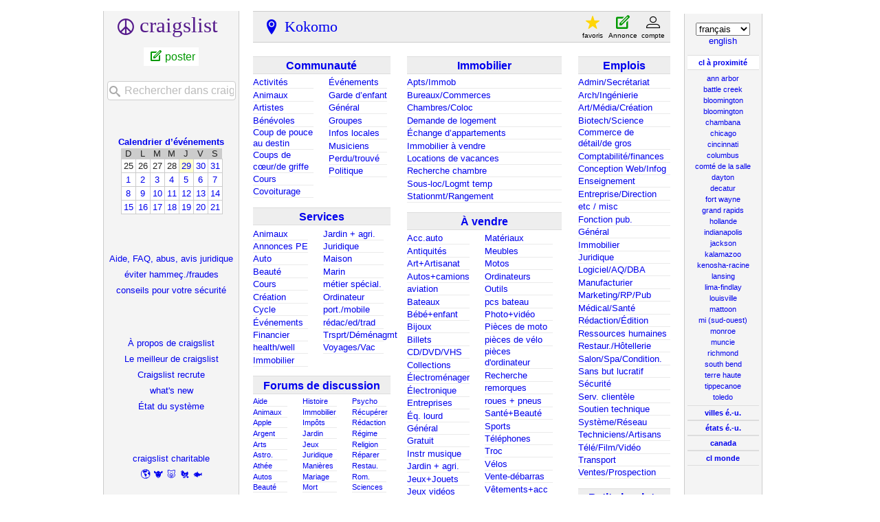

--- FILE ---
content_type: text/html; charset=UTF-8
request_url: https://kokomo.craigslist.org/?lang=fr&cc=ca
body_size: 11017
content:
<!DOCTYPE html>
<html>
<head>
    
	<meta charset="UTF-8">
	<meta http-equiv="X-UA-Compatible" content="IE=Edge">
	<meta name="viewport" content="width=device-width,initial-scale=1">
	<meta property="og:site_name" content="craigslist">
	<meta name="twitter:card" content="preview">
	<meta property="og:title" content="craigslist: Kokomo emplois, appartements, à vendre, services, communauté et événements">
	<meta name="description" content="craigslist fournit des petites annonces locales et des forums pour l&#39;emploi, le logement, la vente, les services, la communauté locale et les événements">
	<meta property="og:description" content="craigslist fournit des petites annonces locales et des forums pour l&#39;emploi, le logement, la vente, les services, la communauté locale et les événements">
	<meta property="og:url" content="https://kokomo.craigslist.org/">
	<meta name="geo.position" content="40.486401;-86.133598">
	<meta name="ICBM" content="40.486401, -86.133598">
	<title>craigslist: Kokomo emplois, appartements, à vendre, services, communauté et événements</title>
	<link rel="canonical" href="https://kokomo.craigslist.org/">
	<script type="application/ld+json" id="" >
    {"@type":"WebSite","url":"https://kokomo.craigslist.org/?lang=fr&cc=ca","potentialAction":{"target":"https://kokomo.craigslist.org/search/sss?query={search_term_string}","query-input":"required name=search_term_string","@type":"SearchAction"},"name":"kokomo, IN Craigslist","@context":"https://schema.org/"}
</script>



    <meta name="google-site-verification" content="Ie0Do80edB2EurJYj-bxqMdX7zkMjx_FnjtQp_XMFio">
    <meta name="msvalidate.01" content="3402AB8563AB1E080501C21306FE7811" />

    <link rel="icon" href="/favicon.ico" id="favicon" />




    <style>
        body {
            font-family: sans-serif;
        }

        #no-js {
            position: fixed;
            z-index: 100000;
            top: 0;
            bottom: 0;
            left: 0;
            right: 0;
            overflow:auto;
            margin: 0;
            background: transparent;
        }

        #no-js h1 {
            margin: 0;
            padding: .5em;
            color: #00E;
            background-color: #cccccc;
        }

        #no-js  p {
            margin: 1em;
        }

        .no-js header,
        .no-js form,
        .no-js .tsb,
        .unsupported-browser header,
        .unsupported-browser form,
        .unsupported-browser .tsb {
            display: none;
        }

        #curtain {
            display: none;
            position: fixed;
            z-index: 9000;
            top: 0;
            bottom: 0;
            left: 0;
            right: 0;
            margin: 0;
            padding: 0;
            border: 0;
            background: transparent;
        }

        .show-curtain #curtain {
            display: block;
        }

        #curtain .cover,
        #curtain .content {
            position: absolute;
            display: block;
            top: 0;
            bottom: 0;
            left: 0;
            right: 0;
            margin: 0;
            padding: 0;
            border: 0;
        }

        #curtain .cover {
            z-index: 1;
            background-color: white;
        }

        .show-curtain #curtain .cover {
            opacity: 0.7;
        }

        .show-curtain.clear #curtain .cover {
            opacity: 0;
        }

        .show-curtain.opaque #curtain .cover {
            opacity: 1;
        }

        #curtain .content {
            z-index: 2;
            background: transparent;
            color: #00E;

            display: flex;
            flex-direction: column;
            justify-content: center;
            align-items: center;
        }

        .unrecoverable #curtain .content,
        .unsupported-browser #curtain .content {
            display: block;
            align-items: start;
        }

        #curtain h1 {
            margin: 0;
            padding: .5em;
            background-color: #cccccc;
        }

        #curtain  p {
            margin: 1em;
            color: black;
        }

        .pacify #curtain .icom-:after {
            content: "\eb23";
        }

        #curtain .text {
            display: none;
        }

        .loading #curtain .text.loading,
        .reading #curtain .text.reading,
        .writing #curtain .text.writing,
        .saving #curtain .text.saving,
        .searching #curtain .text.searching,
        .unrecoverable #curtain .text.unrecoverable,
        .message #curtain .text.message {
            display: block;
        }

        .unrecoverable #curtain .text.unrecoverable {
        }

        @keyframes rotate {
            from {
                transform: rotate(0deg);
            }
            to {
                transform: rotate(359deg);
            }
        }

        .pacify #curtain .icom- {
            font-size: 3em;
            animation: rotate 2s infinite linear;
        }
    </style>


    
     
     <script src="https://www.craigslist.org/static/www/d58afecda5261cb9fcb91b2d144412254d004485.js" crossorigin="anonymous"></script>
     <script>
         window.cl.init(
             'https://www.craigslist.org/static/www/',
             '',
             'www',
             'homePage',
             {
'defaultLocale': "en_US",
'location': 0
},
             0
         );
     </script>
     

    <script>
        window.cl.specialCurtainMessages = {
            unsupportedBrowser: [
                "Nous avons détecté que vous utilisez un navigateur auquel il manque des fonctionnalités essentielles.",
                "Veuillez consulter le site craigslist à partir d'un navigateur récent."
            ],
            unrecoverableError: [
                "There was an error loading the page."
            ]
        };
    </script>
</head>

<body  class="no-js show-curtain opaque homepage fr"  >

    
    <iframe id="cl-local-storage" src="https://www.craigslist.org/static/www/localStorage-092e9f9e2f09450529e744902aa7cdb3a5cc868d.html" style="display:none;"></iframe>
    

      <div class="feedback" style="z-index: 6" id="feedback" data-rules="[{&quot;eq&quot;:{&quot;resourceSetName&quot;:&quot;account&quot;},&quot;bools&quot;:[&quot;loggedIn&quot;,&quot;bootCookies.cl_b&quot;,&quot;pageVars.paidType.B&quot;],&quot;feedbackType&quot;:&quot;bbb-account-feedback&quot;,&quot;r&quot;:1},{&quot;eq&quot;:{&quot;resourceSetName&quot;:&quot;account&quot;},&quot;bools&quot;:[&quot;loggedIn&quot;,&quot;bootCookies.cl_b&quot;,&quot;pageVars.paidType.G&quot;],&quot;r&quot;:1,&quot;feedbackType&quot;:&quot;ggg-account-feedback&quot;},{&quot;eq&quot;:{&quot;resourceSetName&quot;:&quot;account&quot;},&quot;bools&quot;:[&quot;loggedIn&quot;,&quot;bootCookies.cl_b&quot;,&quot;pageVars.paidType.H&quot;],&quot;feedbackType&quot;:&quot;hhh-account-feedback&quot;,&quot;r&quot;:1},{&quot;eq&quot;:{&quot;resourceSetName&quot;:&quot;account&quot;},&quot;bools&quot;:[&quot;loggedIn&quot;,&quot;bootCookies.cl_b&quot;,&quot;pageVars.paidType.J&quot;],&quot;r&quot;:1,&quot;feedbackType&quot;:&quot;jjj-account-feedback&quot;},{&quot;bools&quot;:[&quot;loggedIn&quot;,&quot;bootCookies.cl_b&quot;,&quot;pageVars.paidType.S&quot;],&quot;feedbackType&quot;:&quot;sss-account-feedback&quot;,&quot;r&quot;:1,&quot;eq&quot;:{&quot;resourceSetName&quot;:&quot;account&quot;}},{&quot;eq&quot;:{&quot;resourceSetName&quot;:&quot;account&quot;},&quot;bools&quot;:[&quot;loggedIn&quot;,&quot;bootCookies.cl_b&quot;,&quot;pageVars.freeOnly&quot;],&quot;r&quot;:1,&quot;feedbackType&quot;:&quot;free-account-feedback&quot;},{&quot;bools&quot;:[&quot;loggedIn&quot;,&quot;bootCookies.cl_b&quot;],&quot;r&quot;:1,&quot;feedbackType&quot;:&quot;posting-stage-copyfromanother-feedback&quot;,&quot;eq&quot;:{&quot;pageVars.stage&quot;:&quot;copyfromanother&quot;,&quot;resourceSetName&quot;:&quot;postingProcess&quot;}},{&quot;bools&quot;:[&quot;loggedIn&quot;,&quot;bootCookies.cl_b&quot;],&quot;r&quot;:1,&quot;feedbackType&quot;:&quot;posting-stage-subarea-feedback&quot;,&quot;eq&quot;:{&quot;pageVars.stage&quot;:&quot;subarea&quot;,&quot;resourceSetName&quot;:&quot;postingProcess&quot;}},{&quot;eq&quot;:{&quot;pageVars.stage&quot;:&quot;hood&quot;,&quot;resourceSetName&quot;:&quot;postingProcess&quot;},&quot;r&quot;:1,&quot;feedbackType&quot;:&quot;posting-stage-hood-feedback&quot;,&quot;bools&quot;:[&quot;loggedIn&quot;,&quot;bootCookies.cl_b&quot;]},{&quot;r&quot;:1,&quot;feedbackType&quot;:&quot;posting-stage-type-feedback&quot;,&quot;bools&quot;:[&quot;loggedIn&quot;,&quot;bootCookies.cl_b&quot;],&quot;eq&quot;:{&quot;pageVars.stage&quot;:&quot;type&quot;,&quot;resourceSetName&quot;:&quot;postingProcess&quot;}},{&quot;feedbackType&quot;:&quot;posting-stage-cat-feedback&quot;,&quot;r&quot;:1,&quot;bools&quot;:[&quot;loggedIn&quot;,&quot;bootCookies.cl_b&quot;],&quot;eq&quot;:{&quot;resourceSetName&quot;:&quot;postingProcess&quot;,&quot;pageVars.stage&quot;:&quot;cat&quot;}},{&quot;bools&quot;:[&quot;loggedIn&quot;,&quot;bootCookies.cl_b&quot;],&quot;r&quot;:1,&quot;feedbackType&quot;:&quot;posting-stage-edit-feedback&quot;,&quot;eq&quot;:{&quot;resourceSetName&quot;:&quot;postingProcess&quot;,&quot;pageVars.stage&quot;:&quot;edit&quot;}},{&quot;eq&quot;:{&quot;pageVars.stage&quot;:&quot;geoverify&quot;,&quot;resourceSetName&quot;:&quot;postingProcess&quot;},&quot;feedbackType&quot;:&quot;posting-stage-geoverify-feedback&quot;,&quot;r&quot;:1,&quot;bools&quot;:[&quot;loggedIn&quot;,&quot;bootCookies.cl_b&quot;]},{&quot;eq&quot;:{&quot;pageVars.stage&quot;:&quot;editimage&quot;,&quot;resourceSetName&quot;:&quot;postingProcess&quot;},&quot;bools&quot;:[&quot;loggedIn&quot;,&quot;bootCookies.cl_b&quot;],&quot;feedbackType&quot;:&quot;posting-stage-editimage-feedback&quot;,&quot;r&quot;:1},{&quot;feedbackType&quot;:&quot;posting-stage-preview-feedback&quot;,&quot;r&quot;:1,&quot;bools&quot;:[&quot;loggedIn&quot;,&quot;bootCookies.cl_b&quot;],&quot;eq&quot;:{&quot;resourceSetName&quot;:&quot;postingProcess&quot;,&quot;pageVars.stage&quot;:&quot;preview&quot;}},{&quot;bools&quot;:[&quot;loggedIn&quot;,&quot;bootCookies.cl_b&quot;],&quot;r&quot;:1,&quot;feedbackType&quot;:&quot;posting-stage-finalize-feedback&quot;,&quot;eq&quot;:{&quot;resourceSetName&quot;:&quot;postingProcess&quot;,&quot;pageVars.stage&quot;:&quot;finalize&quot;}},{&quot;feedbackType&quot;:&quot;search-feedback-hi&quot;,&quot;r&quot;:1,&quot;bools&quot;:[&quot;bootCookies.cl_b&quot;],&quot;eq&quot;:{&quot;resourceSetName&quot;:&quot;search&quot;,&quot;pageVars.areaName&quot;:&quot;hawaii&quot;}},{&quot;eq&quot;:{&quot;resourceSetName&quot;:&quot;search&quot;},&quot;bools&quot;:[&quot;loggedIn&quot;,&quot;bootCookies.cl_b&quot;],&quot;r&quot;:0.1,&quot;feedbackType&quot;:&quot;search-feedback&quot;}]"></div>


<section class="page-container flexed-footer">
    <div class="homepage-content">
        <div class="bglogo"></div>
        <header class="global-header wide">
   <a class="header-logo" name="logoLink" href="https://www.craigslist.org/about/sites?lang=fr&amp;cc=ca">CL</a>

    <nav class="breadcrumbs-container">
<ul class="breadcrumbs">
        <li class="crumb area">
            <p>
                    <a href="/">Kokomo</a>

            </p>
        </li>




</ul>
    </nav>

<div class="userlinks">
    <ul class="user-actions">
        <li class="user post">
            <a href="https://post.craigslist.org/c/okk?lang=fr&amp;cc=ca">Annonce</a>
        </li>
        <li class="user account">
            <a href="https://accounts.craigslist.org/login/home?lang=fr&amp;cc=ca">Compte</a>
        </li>
    </ul>
    <ul class="user-favs-discards">
        <li class="user">
            <div class="favorites">
                <a href="#" class="favlink"><span class="icon icon-star fav" aria-hidden="true"></span><span class="fav-number"></span><span class="fav-label"> Favoris </span></a>
            </div>
        </li>
        <li class="user discards">
            <div class="to-banish-page">
                <a href="#" class="to-banish-page-link">
                    <span class="icon icon-trash red" aria-hidden="true"></span>
                    <span class="banished_count"></span>
                    <span class="discards-label"> Masqué</span>
                </a>
            </div>
        </li>
    </ul>
</div>

</header>
<header class="global-header narrow">
   <a class="header-logo" href="https://www.craigslist.org/about/sites?lang=fr&amp;cc=ca">CL</a>
    <nav class="breadcrumbs-container">

    <div class="breadcrumbs">

Kokomo
    </div>


    </nav>
    <span class="linklike show-wide-header">...</span>
</header>

        <nav id="topban" class="regular">
            <div class="action-icons" id="actionIconsGoHere" >
                
                <div class="action-links-static" >
                    <a id="post" href="https://post.craigslist.org/c/okk?lang=fr&amp;cc=ca">
                        nouvelle annonce
                    </a>
                    <a href="https://accounts.craigslist.org/login/home?lang=fr&amp;cc=ca">
                        Mon compte
                    </a>
                </div>
            </div>
            <div class="regular-area no-subareas">
                <h2 class="area">kokomo, IN</h2>
                
            </div>
        </nav>
       <div id="leftbar" class="leftbar">
            <h1 id="logo">
    <span>craigslist</span>
</h1>

<ul id="postlks">
    <li><a id="post" href="https://post.craigslist.org/c/okk?lang=fr&amp;cc=ca">poster</a></li>
</ul>

<div id="searchDropdownGoesHere"></div>

<div>
    <h4 id="calban"><a href="/search/eee?lang=fr&amp;cc=ca">Calendrier d’événements</a></h4>
    <table class="cal">
    <tr class="days">
            <th>D</th>
            <th>L</th>
            <th>M</th>
            <th>M</th>
            <th>J</th>
            <th>V</th>
            <th>S</th>
    </tr>
        <tr>
                <td class="">25</td>
                <td class="">26</td>
                <td class="">27</td>
                <td class="">28</td>
                <td class="today "><a href="https://kokomo.craigslist.org/search/eee?lang=fr&amp;cc=ca&amp;sale_date=2026-01-29">29</a></td>
                <td class=""><a href="https://kokomo.craigslist.org/search/eee?lang=fr&amp;cc=ca&amp;sale_date=2026-01-30">30</a></td>
                <td class=""><a href="https://kokomo.craigslist.org/search/eee?lang=fr&amp;cc=ca&amp;sale_date=2026-01-31">31</a></td>
        </tr>
        <tr>
                <td class=""><a href="https://kokomo.craigslist.org/search/eee?lang=fr&amp;cc=ca&amp;sale_date=2026-02-01">1</a></td>
                <td class=""><a href="https://kokomo.craigslist.org/search/eee?lang=fr&amp;cc=ca&amp;sale_date=2026-02-02">2</a></td>
                <td class=""><a href="https://kokomo.craigslist.org/search/eee?lang=fr&amp;cc=ca&amp;sale_date=2026-02-03">3</a></td>
                <td class=""><a href="https://kokomo.craigslist.org/search/eee?lang=fr&amp;cc=ca&amp;sale_date=2026-02-04">4</a></td>
                <td class=""><a href="https://kokomo.craigslist.org/search/eee?lang=fr&amp;cc=ca&amp;sale_date=2026-02-05">5</a></td>
                <td class=""><a href="https://kokomo.craigslist.org/search/eee?lang=fr&amp;cc=ca&amp;sale_date=2026-02-06">6</a></td>
                <td class=""><a href="https://kokomo.craigslist.org/search/eee?lang=fr&amp;cc=ca&amp;sale_date=2026-02-07">7</a></td>
        </tr>
        <tr>
                <td class=""><a href="https://kokomo.craigslist.org/search/eee?lang=fr&amp;cc=ca&amp;sale_date=2026-02-08">8</a></td>
                <td class=""><a href="https://kokomo.craigslist.org/search/eee?lang=fr&amp;cc=ca&amp;sale_date=2026-02-09">9</a></td>
                <td class=""><a href="https://kokomo.craigslist.org/search/eee?lang=fr&amp;cc=ca&amp;sale_date=2026-02-10">10</a></td>
                <td class=""><a href="https://kokomo.craigslist.org/search/eee?lang=fr&amp;cc=ca&amp;sale_date=2026-02-11">11</a></td>
                <td class=""><a href="https://kokomo.craigslist.org/search/eee?lang=fr&amp;cc=ca&amp;sale_date=2026-02-12">12</a></td>
                <td class=""><a href="https://kokomo.craigslist.org/search/eee?lang=fr&amp;cc=ca&amp;sale_date=2026-02-13">13</a></td>
                <td class=""><a href="https://kokomo.craigslist.org/search/eee?lang=fr&amp;cc=ca&amp;sale_date=2026-02-14">14</a></td>
        </tr>
        <tr>
                <td class=""><a href="https://kokomo.craigslist.org/search/eee?lang=fr&amp;cc=ca&amp;sale_date=2026-02-15">15</a></td>
                <td class=""><a href="https://kokomo.craigslist.org/search/eee?lang=fr&amp;cc=ca&amp;sale_date=2026-02-16">16</a></td>
                <td class=""><a href="https://kokomo.craigslist.org/search/eee?lang=fr&amp;cc=ca&amp;sale_date=2026-02-17">17</a></td>
                <td class=""><a href="https://kokomo.craigslist.org/search/eee?lang=fr&amp;cc=ca&amp;sale_date=2026-02-18">18</a></td>
                <td class=""><a href="https://kokomo.craigslist.org/search/eee?lang=fr&amp;cc=ca&amp;sale_date=2026-02-19">19</a></td>
                <td class=""><a href="https://kokomo.craigslist.org/search/eee?lang=fr&amp;cc=ca&amp;sale_date=2026-02-20">20</a></td>
                <td class=""><a href="https://kokomo.craigslist.org/search/eee?lang=fr&amp;cc=ca&amp;sale_date=2026-02-21">21</a></td>
        </tr>
</table>

</div>

<ul class="leftlinks" id="user_resources">
    
    
    <li><a href="https://www.craigslist.org/about/help/?lang=fr&amp;cc=ca">Aide, FAQ, abus, avis juridique</a></li>
    <li><a href="https://www.craigslist.org/about/help/safety/scams?lang=fr&amp;cc=ca">éviter hammeç./fraudes</a></li>
    <li><a href="https://www.craigslist.org/about/help/safety?lang=fr&amp;cc=ca">conseils pour votre sécurité</a></li>
</ul>

<ul class="leftlinks" id="about_craigslist">
    <li><a href="https://www.craigslist.org/about/?lang=fr&amp;cc=ca">À propos de craigslist</a></li>
    <li><a href="https://www.craigslist.org/about/best/all/?lang=fr&amp;cc=ca">Le meilleur de craigslist</a></li>
        <li><a href="https://www.craigslist.org/about/craigslist_is_hiring?lang=fr&amp;cc=ca">Craigslist recrute</a></li>
    <li><a href="https://www.craigslist.org/about/whats-new?lang=fr&amp;cc=ca">what's new</a></li>
    <li><a href="https://www.craigslist.org/about/help/system-status?lang=fr&amp;cc=ca">État du système</a></li>
</ul>


<ul class="leftlinks" id="about_craigslist">
    <li><a href="https://www.craigslistfund.org/">craigslist charitable</a></li>
     <li class="emoji"><a href="https://www.craigslistfund.org/"><span>🌎</span><span>🐮</span><span>🐷</span><span>🐔</span><span>🐟</span></a></li>
    <li><a href="https://craignewmarkphilanthropies.org/">craig newmark<br>philanthropies</a></li>
</ul>


        </div>
        <div id="center">
            <div id="searchDropdownGoesHereMobile"></div>
            <div class="community">
                
        <div id="ccc" class="col">
        <h3 class="ban"><a href="/search/ccc?lang=fr&amp;cc=ca" class="ccc" data-alltitle="Toute la communauté" data-cat="ccc"><span class="txt">Communauté<sup class="c"></sup></span></a></h3>
        <div class="cats">
        <ul id="ccc0" class="left">
<li><a href="/search/act?lang=fr&amp;cc=ca" class="act" data-cat="act"><span class="txt">Activités<sup class="c"></sup></span></a></li>
<li><a href="/search/pet?lang=fr&amp;cc=ca" class="pet" data-cat="pet"><span class="txt">Animaux<sup class="c"></sup></span></a></li>
<li><a href="/search/ats?lang=fr&amp;cc=ca" class="ats" data-cat="ats"><span class="txt">Artistes<sup class="c"></sup></span></a></li>
<li><a href="/search/vol?lang=fr&amp;cc=ca" class="vol" data-cat="vol"><span class="txt">Bénévoles<sup class="c"></sup></span></a></li>
<li><a href="/search/mis?lang=fr&amp;cc=ca" class="mis" data-cat="mis"><span class="txt">Coup de pouce au destin<sup class="c"></sup></span></a></li>
<li><a href="/search/rnr?lang=fr&amp;cc=ca" class="rnr" data-cat="rnr"><span class="txt">Coups de cœur/de griffe<sup class="c"></sup></span></a></li>
<li><a href="/search/cls?lang=fr&amp;cc=ca" class="cls" data-cat="cls"><span class="txt">Cours<sup class="c"></sup></span></a></li>
<li><a href="/search/rid?lang=fr&amp;cc=ca" class="rid" data-cat="rid"><span class="txt">Covoiturage<sup class="c"></sup></span></a></li>
</ul>
<ul id="ccc1" class="mc">
<li><a href="/search/eve?lang=fr&amp;cc=ca" class="eve" data-cat="eve"><span class="txt">Événements<sup class="c"></sup></span></a></li>
<li><a href="/search/kid?lang=fr&amp;cc=ca" class="kid" data-cat="kid"><span class="txt">Garde d’enfant<sup class="c"></sup></span></a></li>
<li><a href="/search/com?lang=fr&amp;cc=ca" class="com" data-cat="com"><span class="txt">Général<sup class="c"></sup></span></a></li>
<li><a href="/search/grp?lang=fr&amp;cc=ca" class="grp" data-cat="grp"><span class="txt">Groupes<sup class="c"></sup></span></a></li>
<li><a href="/search/vnn?lang=fr&amp;cc=ca" class="vnn" data-cat="vnn"><span class="txt">Infos locales<sup class="c"></sup></span></a></li>
<li><a href="/search/muc?lang=fr&amp;cc=ca" class="muc" data-cat="muc"><span class="txt">Musiciens<sup class="c"></sup></span></a></li>
<li><a href="/search/laf?lang=fr&amp;cc=ca" class="laf" data-cat="laf"><span class="txt">Perdu/trouvé<sup class="c"></sup></span></a></li>
<li><a href="/search/pol?lang=fr&amp;cc=ca" class="pol" data-cat="pol"><span class="txt">Politique<sup class="c"></sup></span></a></li>
</ul>
</div>
</div>

                
        <div id="bbb" class="col">
        <h3 class="ban"><a href="/search/bbb?lang=fr&amp;cc=ca" class="bbb" data-alltitle="Tous les services" data-cat="bbb"><span class="txt">Services<sup class="c"></sup></span></a></h3>
        <div class="cats">
        <ul id="bbb0" class="left">
<li><a href="/search/pas?lang=fr&amp;cc=ca" class="pas" data-cat="pas"><span class="txt">Animaux<sup class="c"></sup></span></a></li>
<li><a href="/search/biz?lang=fr&amp;cc=ca" class="biz" data-cat="biz"><span class="txt">Annonces PE<sup class="c"></sup></span></a></li>
<li><a href="/search/aos?lang=fr&amp;cc=ca" class="aos" data-cat="aos"><span class="txt">Auto<sup class="c"></sup></span></a></li>
<li><a href="/search/bts?lang=fr&amp;cc=ca" class="bts" data-cat="bts"><span class="txt">Beauté<sup class="c"></sup></span></a></li>
<li><a href="/search/lss?lang=fr&amp;cc=ca" class="lss" data-cat="lss"><span class="txt">Cours<sup class="c"></sup></span></a></li>
<li><a href="/search/crs?lang=fr&amp;cc=ca" class="crs" data-cat="crs"><span class="txt">Création<sup class="c"></sup></span></a></li>
<li><a href="/search/cys?lang=fr&amp;cc=ca" class="cys" data-cat="cys"><span class="txt">Cycle<sup class="c"></sup></span></a></li>
<li><a href="/search/evs?lang=fr&amp;cc=ca" class="evs" data-cat="evs"><span class="txt">Événements<sup class="c"></sup></span></a></li>
<li><a href="/search/fns?lang=fr&amp;cc=ca" class="fns" data-cat="fns"><span class="txt">Financier<sup class="c"></sup></span></a></li>
<li><a href="/search/hws?lang=fr&amp;cc=ca" class="hws" data-cat="hws"><span class="txt">health/well<sup class="c"></sup></span></a></li>
<li><a href="/search/rts?lang=fr&amp;cc=ca" class="rts" data-cat="rts"><span class="txt">Immobilier<sup class="c"></sup></span></a></li>
</ul>
<ul id="bbb1" class="mc">
<li><a href="/search/fgs?lang=fr&amp;cc=ca" class="fgs" data-cat="fgs"><span class="txt">Jardin + agri.<sup class="c"></sup></span></a></li>
<li><a href="/search/lgs?lang=fr&amp;cc=ca" class="lgs" data-cat="lgs"><span class="txt">Juridique<sup class="c"></sup></span></a></li>
<li><a href="/search/hss?lang=fr&amp;cc=ca" class="hss" data-cat="hss"><span class="txt">Maison<sup class="c"></sup></span></a></li>
<li><a href="/search/mas?lang=fr&amp;cc=ca" class="mas" data-cat="mas"><span class="txt">Marin<sup class="c"></sup></span></a></li>
<li><a href="/search/sks?lang=fr&amp;cc=ca" class="sks" data-cat="sks"><span class="txt">métier spécial.<sup class="c"></sup></span></a></li>
<li><a href="/search/cps?lang=fr&amp;cc=ca" class="cps" data-cat="cps"><span class="txt">Ordinateur<sup class="c"></sup></span></a></li>
<li><a href="/search/cms?lang=fr&amp;cc=ca" class="cms" data-cat="cms"><span class="txt">port./mobile<sup class="c"></sup></span></a></li>
<li><a href="/search/wet?lang=fr&amp;cc=ca" class="wet" data-cat="wet"><span class="txt">rédac/ed/trad<sup class="c"></sup></span></a></li>
<li><a href="/search/lbs?lang=fr&amp;cc=ca" class="lbs" data-cat="lbs"><span class="txt">Trsprt/Déménagmt<sup class="c"></sup></span></a></li>
<li><a href="/search/trv?lang=fr&amp;cc=ca" class="trv" data-cat="trv"><span class="txt">Voyages/Vac<sup class="c"></sup></span></a></li>
</ul>
</div>
</div>

                
        <div id="forums" class="col">
        <h3 class="ban"><a href="https://forums.craigslist.org/?areaID=672&amp;lang=fr&amp;cc=ca" class="forums" data-cat="forums"><span class="txt">Forums de discussion<sup class="c"></sup></span></a></h3>
        <div class="cats">
        <ul id="forums0" class="left">
<li><a href="https://forums.craigslist.org/?areaID=672&amp;forumID=9&amp;lang=fr&amp;cc=ca"><span class="txt">Aide<sup class="c"></sup></span></a></li>
<li><a href="https://forums.craigslist.org/?areaID=672&amp;forumID=26&amp;lang=fr&amp;cc=ca"><span class="txt">Animaux<sup class="c"></sup></span></a></li>
<li><a href="https://forums.craigslist.org/?areaID=672&amp;forumID=3232&amp;lang=fr&amp;cc=ca"><span class="txt">Apple<sup class="c"></sup></span></a></li>
<li><a href="https://forums.craigslist.org/?areaID=672&amp;forumID=53&amp;lang=fr&amp;cc=ca"><span class="txt">Argent<sup class="c"></sup></span></a></li>
<li><a href="https://forums.craigslist.org/?areaID=672&amp;forumID=49&amp;lang=fr&amp;cc=ca"><span class="txt">Arts<sup class="c"></sup></span></a></li>
<li><a href="https://forums.craigslist.org/?areaID=672&amp;forumID=1564&amp;lang=fr&amp;cc=ca"><span class="txt">Astro.<sup class="c"></sup></span></a></li>
<li><a href="https://forums.craigslist.org/?areaID=672&amp;forumID=78&amp;lang=fr&amp;cc=ca"><span class="txt">Athée<sup class="c"></sup></span></a></li>
<li><a href="https://forums.craigslist.org/?areaID=672&amp;forumID=5&amp;lang=fr&amp;cc=ca"><span class="txt">Autos<sup class="c"></sup></span></a></li>
<li><a href="https://forums.craigslist.org/?areaID=672&amp;forumID=88&amp;lang=fr&amp;cc=ca"><span class="txt">Beauté<sup class="c"></sup></span></a></li>
<li><a href="https://forums.craigslist.org/?areaID=672&amp;forumID=1257&amp;lang=fr&amp;cc=ca"><span class="txt">Blagues<sup class="c"></sup></span></a></li>
<li><a href="https://forums.craigslist.org/?areaID=672&amp;forumID=47&amp;lang=fr&amp;cc=ca"><span class="txt">Céleb.<sup class="c"></sup></span></a></li>
<li><a href="https://forums.craigslist.org/?areaID=672&amp;forumID=8&amp;lang=fr&amp;cc=ca"><span class="txt">Comment.<sup class="c"></sup></span></a></li>
<li><a href="https://forums.craigslist.org/?areaID=672&amp;forumID=76&amp;lang=fr&amp;cc=ca"><span class="txt">Divorce<sup class="c"></sup></span></a></li>
<li><a href="https://forums.craigslist.org/?areaID=672&amp;forumID=99&amp;lang=fr&amp;cc=ca"><span class="txt">Éco<sup class="c"></sup></span></a></li>
<li><a href="https://forums.craigslist.org/?areaID=672&amp;forumID=7&amp;lang=fr&amp;cc=ca"><span class="txt">Emplois<sup class="c"></sup></span></a></li>
<li><a href="https://forums.craigslist.org/?areaID=672&amp;forumID=41&amp;lang=fr&amp;cc=ca"><span class="txt">Film<sup class="c"></sup></span></a></li>
<li><a href="https://forums.craigslist.org/?areaID=672&amp;forumID=575&amp;lang=fr&amp;cc=ca"><span class="txt">Haïku<sup class="c"></sup></span></a></li>
</ul>
<ul id="forums1" class="mc">
<li><a href="https://forums.craigslist.org/?areaID=672&amp;forumID=81&amp;lang=fr&amp;cc=ca"><span class="txt">Histoire<sup class="c"></sup></span></a></li>
<li><a href="https://forums.craigslist.org/?areaID=672&amp;forumID=6&amp;lang=fr&amp;cc=ca"><span class="txt">Immobilier<sup class="c"></sup></span></a></li>
<li><a href="https://forums.craigslist.org/?areaID=672&amp;forumID=1040&amp;lang=fr&amp;cc=ca"><span class="txt">Impôts<sup class="c"></sup></span></a></li>
<li><a href="https://forums.craigslist.org/?areaID=672&amp;forumID=54&amp;lang=fr&amp;cc=ca"><span class="txt">Jardin<sup class="c"></sup></span></a></li>
<li><a href="https://forums.craigslist.org/?areaID=672&amp;forumID=85&amp;lang=fr&amp;cc=ca"><span class="txt">Jeux<sup class="c"></sup></span></a></li>
<li><a href="https://forums.craigslist.org/?areaID=672&amp;forumID=73&amp;lang=fr&amp;cc=ca"><span class="txt">Juridique<sup class="c"></sup></span></a></li>
<li><a href="https://forums.craigslist.org/?areaID=672&amp;forumID=79&amp;lang=fr&amp;cc=ca"><span class="txt">Manières<sup class="c"></sup></span></a></li>
<li><a href="https://forums.craigslist.org/?areaID=672&amp;forumID=1926&amp;lang=fr&amp;cc=ca"><span class="txt">Mariage<sup class="c"></sup></span></a></li>
<li><a href="https://forums.craigslist.org/?areaID=672&amp;forumID=130&amp;lang=fr&amp;cc=ca"><span class="txt">Mort<sup class="c"></sup></span></a></li>
<li><a href="https://forums.craigslist.org/?areaID=672&amp;forumID=7000&amp;lang=fr&amp;cc=ca"><span class="txt">Mots<sup class="c"></sup></span></a></li>
<li><a href="https://forums.craigslist.org/?areaID=672&amp;forumID=24&amp;lang=fr&amp;cc=ca"><span class="txt">Musique<sup class="c"></sup></span></a></li>
<li><a href="https://forums.craigslist.org/?areaID=672&amp;forumID=34&amp;lang=fr&amp;cc=ca"><span class="txt">Ordi<sup class="c"></sup></span></a></li>
<li><a href="https://forums.craigslist.org/?areaID=672&amp;forumID=4&amp;lang=fr&amp;cc=ca"><span class="txt">Ouvert<sup class="c"></sup></span></a></li>
<li><a href="https://forums.craigslist.org/?areaID=672&amp;forumID=39&amp;lang=fr&amp;cc=ca"><span class="txt">Parents<sup class="c"></sup></span></a></li>
<li><a href="https://forums.craigslist.org/?areaID=672&amp;forumID=71&amp;lang=fr&amp;cc=ca"><span class="txt">Philo<sup class="c"></sup></span></a></li>
<li><a href="https://forums.craigslist.org/?areaID=672&amp;forumID=5500&amp;lang=fr&amp;cc=ca"><span class="txt">Photos<sup class="c"></sup></span></a></li>
<li><a href="https://forums.craigslist.org/?areaID=672&amp;forumID=20&amp;lang=fr&amp;cc=ca"><span class="txt">Politique<sup class="c"></sup></span></a></li>
</ul>
<ul id="forums2" class="mc">
<li><a href="https://forums.craigslist.org/?areaID=672&amp;forumID=29&amp;lang=fr&amp;cc=ca"><span class="txt">Psycho<sup class="c"></sup></span></a></li>
<li><a href="https://forums.craigslist.org/?areaID=672&amp;forumID=12&amp;lang=fr&amp;cc=ca"><span class="txt">Récupérer<sup class="c"></sup></span></a></li>
<li><a href="https://forums.craigslist.org/?areaID=672&amp;forumID=27&amp;lang=fr&amp;cc=ca"><span class="txt">Rédaction<sup class="c"></sup></span></a></li>
<li><a href="https://forums.craigslist.org/?areaID=672&amp;forumID=122&amp;lang=fr&amp;cc=ca"><span class="txt">Régime<sup class="c"></sup></span></a></li>
<li><a href="https://forums.craigslist.org/?areaID=672&amp;forumID=59&amp;lang=fr&amp;cc=ca"><span class="txt">Religion<sup class="c"></sup></span></a></li>
<li><a href="https://forums.craigslist.org/?areaID=672&amp;forumID=64&amp;lang=fr&amp;cc=ca"><span class="txt">Réparer<sup class="c"></sup></span></a></li>
<li><a href="https://forums.craigslist.org/?areaID=672&amp;forumID=22&amp;lang=fr&amp;cc=ca"><span class="txt">Restau.<sup class="c"></sup></span></a></li>
<li><a href="https://forums.craigslist.org/?areaID=672&amp;forumID=28&amp;lang=fr&amp;cc=ca"><span class="txt">Rom.<sup class="c"></sup></span></a></li>
<li><a href="https://forums.craigslist.org/?areaID=672&amp;forumID=96&amp;lang=fr&amp;cc=ca"><span class="txt">Sciences<sup class="c"></sup></span></a></li>
<li><a href="https://forums.craigslist.org/?areaID=672&amp;forumID=2007&amp;lang=fr&amp;cc=ca"><span class="txt">Simp.vol.<sup class="c"></sup></span></a></li>
<li><a href="https://forums.craigslist.org/?areaID=672&amp;forumID=93&amp;lang=fr&amp;cc=ca"><span class="txt">Spirit.<sup class="c"></sup></span></a></li>
<li><a href="https://forums.craigslist.org/?areaID=672&amp;forumID=32&amp;lang=fr&amp;cc=ca"><span class="txt">Sports<sup class="c"></sup></span></a></li>
<li><a href="https://forums.craigslist.org/?areaID=672&amp;forumID=2012&amp;lang=fr&amp;cc=ca"><span class="txt">Surnat.<sup class="c"></sup></span></a></li>
<li><a href="https://forums.craigslist.org/?areaID=672&amp;forumID=98&amp;lang=fr&amp;cc=ca"><span class="txt">Télé<sup class="c"></sup></span></a></li>
<li><a href="https://forums.craigslist.org/?areaID=672&amp;forumID=2400&amp;lang=fr&amp;cc=ca"><span class="txt">Végétal<sup class="c"></sup></span></a></li>
<li><a href="https://forums.craigslist.org/?areaID=672&amp;forumID=95&amp;lang=fr&amp;cc=ca"><span class="txt">Vélos<sup class="c"></sup></span></a></li>
<li><a href="https://forums.craigslist.org/?areaID=672&amp;forumID=42&amp;lang=fr&amp;cc=ca"><span class="txt">Voyages<sup class="c"></sup></span></a></li>
</ul>
</div>
</div>

            </div>
            <div class="housing">
                
        <div id="hhh" class="col">
        <h3 class="ban"><a href="/search/hhh?lang=fr&amp;cc=ca" class="hhh" data-alltitle="Tous les logements" data-cat="hhh"><span class="txt">Immobilier<sup class="c"></sup></span></a></h3>
        <div class="cats">
        <ul id="hhh0" >
<li><a href="/search/apa?lang=fr&amp;cc=ca" class="apa" data-cat="apa"><span class="txt">Apts/Immob<sup class="c"></sup></span></a></li>
<li><a href="/search/off?lang=fr&amp;cc=ca" class="off" data-cat="off"><span class="txt">Bureaux/Commerces<sup class="c"></sup></span></a></li>
<li><a href="/search/roo?lang=fr&amp;cc=ca" class="roo" data-cat="roo"><span class="txt">Chambres/Coloc<sup class="c"></sup></span></a></li>
<li><a href="/search/hsw?lang=fr&amp;cc=ca" class="hsw" data-cat="hsw"><span class="txt">Demande de logement<sup class="c"></sup></span></a></li>
<li><a href="/search/swp?lang=fr&amp;cc=ca" class="swp" data-cat="swp"><span class="txt">Échange d’appartements<sup class="c"></sup></span></a></li>
<li><a href="/search/rea?lang=fr&amp;cc=ca" class="rea" data-cat="rea"><span class="txt">Immobilier à vendre<sup class="c"></sup></span></a></li>
<li><a href="/search/vac?lang=fr&amp;cc=ca" class="vac" data-cat="vac"><span class="txt">Locations de vacances<sup class="c"></sup></span></a></li>
<li><a href="/search/sha?lang=fr&amp;cc=ca" class="sha" data-cat="sha"><span class="txt">Recherche chambre<sup class="c"></sup></span></a></li>
<li><a href="/search/sub?lang=fr&amp;cc=ca" class="sub" data-cat="sub"><span class="txt">Sous-loc/Logmt temp<sup class="c"></sup></span></a></li>
<li><a href="/search/prk?lang=fr&amp;cc=ca" class="prk" data-cat="prk"><span class="txt">Stationmt/Rangement<sup class="c"></sup></span></a></li>
</ul>
</div>
</div>

                
        <div id="sss" class="col">
        <h3 class="ban"><a href="/search/sss?lang=fr&amp;cc=ca" class="sss" data-alltitle="Tout à vendre" data-cat="sss"><span class="txt">À vendre<sup class="c"></sup></span></a></h3>
        <div class="cats">
        <ul id="sss0" class="left">
<li><a href="/search/pta?lang=fr&amp;cc=ca" class="pta" data-cat="pta"><span class="txt">Acc.auto<sup class="c"></sup></span></a></li>
<li><a href="/search/ata?lang=fr&amp;cc=ca" class="ata" data-cat="ata"><span class="txt">Antiquités<sup class="c"></sup></span></a></li>
<li><a href="/search/ara?lang=fr&amp;cc=ca" class="ara" data-cat="ara"><span class="txt">Art+Artisanat<sup class="c"></sup></span></a></li>
<li><a href="/search/cta?lang=fr&amp;cc=ca" class="cta" data-cat="cta"><span class="txt">Autos+camions<sup class="c"></sup></span></a></li>
<li><a href="/search/ava?lang=fr&amp;cc=ca" class="ava" data-cat="ava"><span class="txt">aviation<sup class="c"></sup></span></a></li>
<li><a href="/search/boo?lang=fr&amp;cc=ca" class="boo" data-cat="boo"><span class="txt">Bateaux<sup class="c"></sup></span></a></li>
<li><a href="/search/baa?lang=fr&amp;cc=ca" class="baa" data-cat="baa"><span class="txt">Bébé+enfant<sup class="c"></sup></span></a></li>
<li><a href="/search/jwa?lang=fr&amp;cc=ca" class="jwa" data-cat="jwa"><span class="txt">Bijoux<sup class="c"></sup></span></a></li>
<li><a href="/search/tia?lang=fr&amp;cc=ca" class="tia" data-cat="tia"><span class="txt">Billets<sup class="c"></sup></span></a></li>
<li><a href="/search/ema?lang=fr&amp;cc=ca" class="ema" data-cat="ema"><span class="txt">CD/DVD/VHS<sup class="c"></sup></span></a></li>
<li><a href="/search/cba?lang=fr&amp;cc=ca" class="cba" data-cat="cba"><span class="txt">Collections<sup class="c"></sup></span></a></li>
<li><a href="/search/ppa?lang=fr&amp;cc=ca" class="ppa" data-cat="ppa"><span class="txt">Électroménager<sup class="c"></sup></span></a></li>
<li><a href="/search/ela?lang=fr&amp;cc=ca" class="ela" data-cat="ela"><span class="txt">Électronique<sup class="c"></sup></span></a></li>
<li><a href="/search/bfa?lang=fr&amp;cc=ca" class="bfa" data-cat="bfa"><span class="txt">Entreprises<sup class="c"></sup></span></a></li>
<li><a href="/search/hva?lang=fr&amp;cc=ca" class="hva" data-cat="hva"><span class="txt">Éq. lourd<sup class="c"></sup></span></a></li>
<li><a href="/search/foa?lang=fr&amp;cc=ca" class="foa" data-cat="foa"><span class="txt">Général<sup class="c"></sup></span></a></li>
<li><a href="/search/zip?lang=fr&amp;cc=ca" class="zip" data-cat="zip"><span class="txt">Gratuit<sup class="c"></sup></span></a></li>
<li><a href="/search/msa?lang=fr&amp;cc=ca" class="msa" data-cat="msa"><span class="txt">Instr musique<sup class="c"></sup></span></a></li>
<li><a href="/search/gra?lang=fr&amp;cc=ca" class="gra" data-cat="gra"><span class="txt">Jardin + agri.<sup class="c"></sup></span></a></li>
<li><a href="/search/taa?lang=fr&amp;cc=ca" class="taa" data-cat="taa"><span class="txt">Jeux+Jouets<sup class="c"></sup></span></a></li>
<li><a href="/search/vga?lang=fr&amp;cc=ca" class="vga" data-cat="vga"><span class="txt">Jeux vidéos<sup class="c"></sup></span></a></li>
<li><a href="/search/bka?lang=fr&amp;cc=ca" class="bka" data-cat="bka"><span class="txt">Livres<sup class="c"></sup></span></a></li>
<li><a href="/search/hsa?lang=fr&amp;cc=ca" class="hsa" data-cat="hsa"><span class="txt">Maison<sup class="c"></sup></span></a></li>
</ul>
<ul id="sss1" class="mc">
<li><a href="/search/maa?lang=fr&amp;cc=ca" class="maa" data-cat="maa"><span class="txt">Matériaux<sup class="c"></sup></span></a></li>
<li><a href="/search/fua?lang=fr&amp;cc=ca" class="fua" data-cat="fua"><span class="txt">Meubles<sup class="c"></sup></span></a></li>
<li><a href="/search/mca?lang=fr&amp;cc=ca" class="mca" data-cat="mca"><span class="txt">Motos<sup class="c"></sup></span></a></li>
<li><a href="/search/sya?lang=fr&amp;cc=ca" class="sya" data-cat="sya"><span class="txt">Ordinateurs<sup class="c"></sup></span></a></li>
<li><a href="/search/tla?lang=fr&amp;cc=ca" class="tla" data-cat="tla"><span class="txt">Outils<sup class="c"></sup></span></a></li>
<li><a href="/search/bpa?lang=fr&amp;cc=ca" class="bpa" data-cat="bpa"><span class="txt">pcs bateau<sup class="c"></sup></span></a></li>
<li><a href="/search/pha?lang=fr&amp;cc=ca" class="pha" data-cat="pha"><span class="txt">Photo+vidéo<sup class="c"></sup></span></a></li>
<li><a href="/search/mpa?lang=fr&amp;cc=ca" class="mpa" data-cat="mpa"><span class="txt">Pièces de moto<sup class="c"></sup></span></a></li>
<li><a href="/search/bip?lang=fr&amp;cc=ca" class="bip" data-cat="bip"><span class="txt">pièces de vélo<sup class="c"></sup></span></a></li>
<li><a href="/search/syp?lang=fr&amp;cc=ca" class="syp" data-cat="syp"><span class="txt">pièces d'ordinateur<sup class="c"></sup></span></a></li>
<li><a href="/search/waa?lang=fr&amp;cc=ca" class="waa" data-cat="waa"><span class="txt">Recherche<sup class="c"></sup></span></a></li>
<li><a href="/search/tra?lang=fr&amp;cc=ca" class="tra" data-cat="tra"><span class="txt">remorques<sup class="c"></sup></span></a></li>
<li><a href="/search/wta?lang=fr&amp;cc=ca" class="wta" data-cat="wta"><span class="txt">roues + pneus<sup class="c"></sup></span></a></li>
<li><a href="/search/haa?lang=fr&amp;cc=ca" class="haa" data-cat="haa"><span class="txt">Santé+Beauté<sup class="c"></sup></span></a></li>
<li><a href="/search/sga?lang=fr&amp;cc=ca" class="sga" data-cat="sga"><span class="txt">Sports<sup class="c"></sup></span></a></li>
<li><a href="/search/moa?lang=fr&amp;cc=ca" class="moa" data-cat="moa"><span class="txt">Téléphones<sup class="c"></sup></span></a></li>
<li><a href="/search/bar?lang=fr&amp;cc=ca" class="bar" data-cat="bar"><span class="txt">Troc<sup class="c"></sup></span></a></li>
<li><a href="/search/bia?lang=fr&amp;cc=ca" class="bia" data-cat="bia"><span class="txt">Vélos<sup class="c"></sup></span></a></li>
<li><a href="/search/gms?lang=fr&amp;cc=ca" class="gms" data-cat="gms"><span class="txt">Vente-débarras<sup class="c"></sup></span></a></li>
<li><a href="/search/cla?lang=fr&amp;cc=ca" class="cla" data-cat="cla"><span class="txt">Vêtements+acc<sup class="c"></sup></span></a></li>
<li><a href="/search/rva?lang=fr&amp;cc=ca" class="rva" data-cat="rva"><span class="txt">VR+camp<sup class="c"></sup></span></a></li>
<li><a href="/search/sna?lang=fr&amp;cc=ca" class="sna" data-cat="sna"><span class="txt">VTT/VU/Moton<sup class="c"></sup></span></a></li>
</ul>
</div>
</div>

            </div>
            <div class="jobs">
                
        <div id="jjj" class="col">
        <h3 class="ban"><a href="/search/jjj?lang=fr&amp;cc=ca" class="jjj" data-alltitle="Tous les emplois" data-cat="jjj"><span class="txt">Emplois<sup class="c"></sup></span></a></h3>
        <div class="cats">
        <ul id="jjj0" >
<li><a href="/search/ofc?lang=fr&amp;cc=ca" class="ofc" data-cat="ofc"><span class="txt">Admin/Secrétariat<sup class="c"></sup></span></a></li>
<li><a href="/search/egr?lang=fr&amp;cc=ca" class="egr" data-cat="egr"><span class="txt">Arch/Ingénierie<sup class="c"></sup></span></a></li>
<li><a href="/search/med?lang=fr&amp;cc=ca" class="med" data-cat="med"><span class="txt">Art/Média/Création<sup class="c"></sup></span></a></li>
<li><a href="/search/sci?lang=fr&amp;cc=ca" class="sci" data-cat="sci"><span class="txt">Biotech/Science<sup class="c"></sup></span></a></li>
<li><a href="/search/ret?lang=fr&amp;cc=ca" class="ret" data-cat="ret"><span class="txt">Commerce de détail/de gros<sup class="c"></sup></span></a></li>
<li><a href="/search/acc?lang=fr&amp;cc=ca" class="acc" data-cat="acc"><span class="txt">Comptabilité/finances<sup class="c"></sup></span></a></li>
<li><a href="/search/web?lang=fr&amp;cc=ca" class="web" data-cat="web"><span class="txt">Conception Web/Infog<sup class="c"></sup></span></a></li>
<li><a href="/search/edu?lang=fr&amp;cc=ca" class="edu" data-cat="edu"><span class="txt">Enseignement<sup class="c"></sup></span></a></li>
<li><a href="/search/bus?lang=fr&amp;cc=ca" class="bus" data-cat="bus"><span class="txt">Entreprise/Direction<sup class="c"></sup></span></a></li>
<li><a href="/search/etc?lang=fr&amp;cc=ca" class="etc" data-cat="etc"><span class="txt">etc / misc<sup class="c"></sup></span></a></li>
<li><a href="/search/gov?lang=fr&amp;cc=ca" class="gov" data-cat="gov"><span class="txt">Fonction pub.<sup class="c"></sup></span></a></li>
<li><a href="/search/lab?lang=fr&amp;cc=ca" class="lab" data-cat="lab"><span class="txt">Général<sup class="c"></sup></span></a></li>
<li><a href="/search/rej?lang=fr&amp;cc=ca" class="rej" data-cat="rej"><span class="txt">Immobilier<sup class="c"></sup></span></a></li>
<li><a href="/search/lgl?lang=fr&amp;cc=ca" class="lgl" data-cat="lgl"><span class="txt">Juridique<sup class="c"></sup></span></a></li>
<li><a href="/search/sof?lang=fr&amp;cc=ca" class="sof" data-cat="sof"><span class="txt">Logiciel/AQ/DBA<sup class="c"></sup></span></a></li>
<li><a href="/search/mnu?lang=fr&amp;cc=ca" class="mnu" data-cat="mnu"><span class="txt">Manufacturier<sup class="c"></sup></span></a></li>
<li><a href="/search/mar?lang=fr&amp;cc=ca" class="mar" data-cat="mar"><span class="txt">Marketing/RP/Pub<sup class="c"></sup></span></a></li>
<li><a href="/search/hea?lang=fr&amp;cc=ca" class="hea" data-cat="hea"><span class="txt">Médical/Santé<sup class="c"></sup></span></a></li>
<li><a href="/search/wri?lang=fr&amp;cc=ca" class="wri" data-cat="wri"><span class="txt">Rédaction/Édition<sup class="c"></sup></span></a></li>
<li><a href="/search/hum?lang=fr&amp;cc=ca" class="hum" data-cat="hum"><span class="txt">Ressources humaines<sup class="c"></sup></span></a></li>
<li><a href="/search/fbh?lang=fr&amp;cc=ca" class="fbh" data-cat="fbh"><span class="txt">Restaur./Hôtellerie<sup class="c"></sup></span></a></li>
<li><a href="/search/spa?lang=fr&amp;cc=ca" class="spa" data-cat="spa"><span class="txt">Salon/Spa/Condition.<sup class="c"></sup></span></a></li>
<li><a href="/search/npo?lang=fr&amp;cc=ca" class="npo" data-cat="npo"><span class="txt">Sans but lucratif<sup class="c"></sup></span></a></li>
<li><a href="/search/sec?lang=fr&amp;cc=ca" class="sec" data-cat="sec"><span class="txt">Sécurité<sup class="c"></sup></span></a></li>
<li><a href="/search/csr?lang=fr&amp;cc=ca" class="csr" data-cat="csr"><span class="txt">Serv. clientèle<sup class="c"></sup></span></a></li>
<li><a href="/search/tch?lang=fr&amp;cc=ca" class="tch" data-cat="tch"><span class="txt">Soutien technique<sup class="c"></sup></span></a></li>
<li><a href="/search/sad?lang=fr&amp;cc=ca" class="sad" data-cat="sad"><span class="txt">Système/Réseau<sup class="c"></sup></span></a></li>
<li><a href="/search/trd?lang=fr&amp;cc=ca" class="trd" data-cat="trd"><span class="txt">Techniciens/Artisans<sup class="c"></sup></span></a></li>
<li><a href="/search/tfr?lang=fr&amp;cc=ca" class="tfr" data-cat="tfr"><span class="txt">Télé/Film/Vidéo<sup class="c"></sup></span></a></li>
<li><a href="/search/trp?lang=fr&amp;cc=ca" class="trp" data-cat="trp"><span class="txt">Transport<sup class="c"></sup></span></a></li>
<li><a href="/search/sls?lang=fr&amp;cc=ca" class="sls" data-cat="sls"><span class="txt">Ventes/Prospection<sup class="c"></sup></span></a></li>
</ul>
</div>
</div>

                
        <div id="ggg" class="col">
        <h3 class="ban"><a href="/search/ggg?lang=fr&amp;cc=ca" class="ggg" data-alltitle="Tous les concerts" data-cat="ggg"><span class="txt">Petits boulots<sup class="c"></sup></span></a></h3>
        <div class="cats">
        <ul id="ggg0" class="left">
<li><a href="/search/dmg?lang=fr&amp;cc=ca" class="dmg" data-cat="dmg"><span class="txt">À dom.<sup class="c"></sup></span></a></li>
<li><a href="/search/crg?lang=fr&amp;cc=ca" class="crg" data-cat="crg"><span class="txt">Création<sup class="c"></sup></span></a></li>
<li><a href="/search/lbg?lang=fr&amp;cc=ca" class="lbg" data-cat="lbg"><span class="txt">Divers<sup class="c"></sup></span></a></li>
<li><a href="/search/evg?lang=fr&amp;cc=ca" class="evg" data-cat="evg"><span class="txt">Événements<sup class="c"></sup></span></a></li>
</ul>
<ul id="ggg1" class="mc">
<li><a href="/search/cpg?lang=fr&amp;cc=ca" class="cpg" data-cat="cpg"><span class="txt">Ordinateur<sup class="c"></sup></span></a></li>
<li><a href="/search/wrg?lang=fr&amp;cc=ca" class="wrg" data-cat="wrg"><span class="txt">Rédaction<sup class="c"></sup></span></a></li>
<li><a href="/search/tlg?lang=fr&amp;cc=ca" class="tlg" data-cat="tlg"><span class="txt">Talent<sup class="c"></sup></span></a></li>
<li><a href="/search/cwg?lang=fr&amp;cc=ca" class="cwg" data-cat="cwg"><span class="txt">Tournage<sup class="c"></sup></span></a></li>
</ul>
</div>
</div>

                
        <div id="rrr" class="col">
        <h3 class="ban"><a href="/search/rrr?lang=fr&amp;cc=ca" class="rrr" data-alltitle="Toutes candid" data-cat="rrr"><span class="txt">CV<sup class="c"></sup></span></a></h3>
        <div class="cats">
        </div>
</div>

            </div>
        </div>
        <div id="rightbar">
            <div id="langlinks">
    <select name="lang" id="chlang" class="js-only">
        <option value="?lang=da&amp;setlang=1">dansk</option><option value="?lang=de&amp;setlang=1">deutsch</option><option value="?lang=en&amp;cc=us&amp;setlang=1">english</option><option value="?lang=es&amp;cc=mx&amp;setlang=1">español</option><option selected value="?lang=fr&amp;setlang=1">français</option><option value="?lang=it&amp;setlang=1">italiano</option><option value="?lang=pt&amp;setlang=1">português</option><option value="?lang=fi&amp;setlang=1">suomi</option><option value="?lang=sv&amp;setlang=1">svenska</option><option value="?lang=vi&amp;setlang=1">tiếng việt</option><option value="?lang=tr&amp;setlang=1">türkçe</option><option value="?lang=ru&amp;setlang=1">русский</option><option value="?lang=zh&amp;setlang=1">中文</option><option value="?lang=ja&amp;setlang=1">日本語</option><option value="?lang=ko&amp;setlang=1">한국말</option>
    </select>
    <br><a href="?lang=en&amp;setlang=1">english</a>
</div>

            <ul class="menu collapsible geoLinks"><li class=" expand s"><h5 class="ban">cl à proximité</h5><ul class="acitem">
<li class="s"><a href="https://annarbor.craigslist.org/?lang=fr&amp;cc=ca">ann arbor</a></li>
<li class="s"><a href="https://battlecreek.craigslist.org/?lang=fr&amp;cc=ca">battle creek</a></li>
<li class="s"><a href="https://bn.craigslist.org/?lang=fr&amp;cc=ca">bloomington</a></li>
<li class="s"><a href="https://bloomington.craigslist.org/?lang=fr&amp;cc=ca">bloomington</a></li>
<li class="s"><a href="https://chambana.craigslist.org/?lang=fr&amp;cc=ca">chambana</a></li>
<li class="s"><a href="https://chicago.craigslist.org/?lang=fr&amp;cc=ca">chicago</a></li>
<li class="s"><a href="https://cincinnati.craigslist.org/?lang=fr&amp;cc=ca">cincinnati</a></li>
<li class="s"><a href="https://columbus.craigslist.org/?lang=fr&amp;cc=ca">columbus</a></li>
<li class="s"><a href="https://lasalle.craigslist.org/?lang=fr&amp;cc=ca">comté de la salle</a></li>
<li class="s"><a href="https://dayton.craigslist.org/?lang=fr&amp;cc=ca">dayton</a></li>
<li class="s"><a href="https://decatur.craigslist.org/?lang=fr&amp;cc=ca">decatur</a></li>
<li class="s"><a href="https://fortwayne.craigslist.org/?lang=fr&amp;cc=ca">fort wayne</a></li>
<li class="s"><a href="https://grandrapids.craigslist.org/?lang=fr&amp;cc=ca">grand rapids</a></li>
<li class="s"><a href="https://holland.craigslist.org/?lang=fr&amp;cc=ca">hollande</a></li>
<li class="s"><a href="https://indianapolis.craigslist.org/?lang=fr&amp;cc=ca">indianapolis</a></li>
<li class="s"><a href="https://jxn.craigslist.org/?lang=fr&amp;cc=ca">jackson</a></li>
<li class="s"><a href="https://kalamazoo.craigslist.org/?lang=fr&amp;cc=ca">kalamazoo</a></li>
<li class="s"><a href="https://racine.craigslist.org/?lang=fr&amp;cc=ca">kenosha-racine</a></li>
<li class="s"><a href="https://lansing.craigslist.org/?lang=fr&amp;cc=ca">lansing</a></li>
<li class="s"><a href="https://limaohio.craigslist.org/?lang=fr&amp;cc=ca">lima-findlay</a></li>
<li class="s"><a href="https://louisville.craigslist.org/?lang=fr&amp;cc=ca">louisville</a></li>
<li class="s"><a href="https://mattoon.craigslist.org/?lang=fr&amp;cc=ca">mattoon</a></li>
<li class="s"><a href="https://swmi.craigslist.org/?lang=fr&amp;cc=ca">mi (sud-ouest)</a></li>
<li class="s"><a href="https://monroemi.craigslist.org/?lang=fr&amp;cc=ca">monroe</a></li>
<li class="s"><a href="https://muncie.craigslist.org/?lang=fr&amp;cc=ca">muncie</a></li>
<li class="s"><a href="https://richmondin.craigslist.org/?lang=fr&amp;cc=ca">richmond</a></li>
<li class="s"><a href="https://southbend.craigslist.org/?lang=fr&amp;cc=ca">south bend</a></li>
<li class="s"><a href="https://terrehaute.craigslist.org/?lang=fr&amp;cc=ca">terre haute</a></li>
<li class="s"><a href="https://tippecanoe.craigslist.org/?lang=fr&amp;cc=ca">tippecanoe</a></li>
<li class="s"><a href="https://toledo.craigslist.org/?lang=fr&amp;cc=ca">toledo</a></li>
</ul>
</li><li class=" s"><h5 class="ban">villes é.-u.</h5><ul class="acitem">
<li><a href="https://atlanta.craigslist.org/?lang=fr&amp;cc=ca">atlanta</a></li>
<li><a href="https://austin.craigslist.org/?lang=fr&amp;cc=ca">austin</a></li>
<li><a href="https://boston.craigslist.org/?lang=fr&amp;cc=ca">boston</a></li>
<li><a href="https://chicago.craigslist.org/?lang=fr&amp;cc=ca">chicago</a></li>
<li><a href="https://dallas.craigslist.org/?lang=fr&amp;cc=ca">dallas</a></li>
<li><a href="https://denver.craigslist.org/?lang=fr&amp;cc=ca">denver</a></li>
<li><a href="https://detroit.craigslist.org/?lang=fr&amp;cc=ca">détroit</a></li>
<li><a href="https://houston.craigslist.org/?lang=fr&amp;cc=ca">houston</a></li>
<li><a href="https://lasvegas.craigslist.org/?lang=fr&amp;cc=ca">las vegas</a></li>
<li><a href="https://losangeles.craigslist.org/?lang=fr&amp;cc=ca">los angeles</a></li>
<li><a href="https://miami.craigslist.org/?lang=fr&amp;cc=ca">miami</a></li>
<li><a href="https://minneapolis.craigslist.org/?lang=fr&amp;cc=ca">minneapolis</a></li>
<li><a href="https://newyork.craigslist.org/?lang=fr&amp;cc=ca">new york</a></li>
<li><a href="https://orangecounty.craigslist.org/?lang=fr&amp;cc=ca">orange county</a></li>
<li><a href="https://philadelphia.craigslist.org/?lang=fr&amp;cc=ca">philadelphie</a></li>
<li><a href="https://phoenix.craigslist.org/?lang=fr&amp;cc=ca">phoenix</a></li>
<li><a href="https://portland.craigslist.org/?lang=fr&amp;cc=ca">portland</a></li>
<li><a href="https://raleigh.craigslist.org/?lang=fr&amp;cc=ca">raleigh</a></li>
<li><a href="https://sacramento.craigslist.org/?lang=fr&amp;cc=ca">sacramento</a></li>
<li><a href="https://sandiego.craigslist.org/?lang=fr&amp;cc=ca">san diego</a></li>
<li><a href="https://seattle.craigslist.org/?lang=fr&amp;cc=ca">seattle</a></li>
<li><a href="https://sfbay.craigslist.org/?lang=fr&amp;cc=ca">sf bay</a></li>
<li><a href="https://washingtondc.craigslist.org/?lang=fr&amp;cc=ca">wash dc</a></li>
<li class="s more"><a href="//geo.craigslist.org/iso/us?lang=fr&amp;cc=ca">Plus...</a></li>
</ul>
</li><li class=""><h5 class="ban">états é.-u.</h5><ul class="acitem">
<li><a href="//geo.craigslist.org/iso/us/al?lang=fr&amp;cc=ca">alabama</a></li>
<li><a href="//geo.craigslist.org/iso/us/ak?lang=fr&amp;cc=ca">alaska</a></li>
<li><a href="//geo.craigslist.org/iso/us/az?lang=fr&amp;cc=ca">arizona</a></li>
<li><a href="//geo.craigslist.org/iso/us/ar?lang=fr&amp;cc=ca">arkansas</a></li>
<li><a href="//geo.craigslist.org/iso/us/ca?lang=fr&amp;cc=ca">californie</a></li>
<li><a href="//geo.craigslist.org/iso/us/nc?lang=fr&amp;cc=ca">caroline n</a></li>
<li><a href="//geo.craigslist.org/iso/us/sc?lang=fr&amp;cc=ca">caroline s</a></li>
<li><a href="//geo.craigslist.org/iso/us/co?lang=fr&amp;cc=ca">colorado</a></li>
<li><a href="//geo.craigslist.org/iso/us/ct?lang=fr&amp;cc=ca">connecticut</a></li>
<li><a href="//geo.craigslist.org/iso/us/nd?lang=fr&amp;cc=ca">dakota du nord</a></li>
<li><a href="//geo.craigslist.org/iso/us/sd?lang=fr&amp;cc=ca">dakota du sud</a></li>
<li><a href="//geo.craigslist.org/iso/us/dc?lang=fr&amp;cc=ca">DC</a></li>
<li><a href="//geo.craigslist.org/iso/us/de?lang=fr&amp;cc=ca">delaware</a></li>
<li><a href="//geo.craigslist.org/iso/us/fl?lang=fr&amp;cc=ca">floride</a></li>
<li><a href="//geo.craigslist.org/iso/us/ga?lang=fr&amp;cc=ca">géorgie</a></li>
<li><a href="//geo.craigslist.org/iso/gu?lang=fr&amp;cc=ca">guam</a></li>
<li><a href="//geo.craigslist.org/iso/us/hi?lang=fr&amp;cc=ca">hawaii</a></li>
<li><a href="//geo.craigslist.org/iso/us/id?lang=fr&amp;cc=ca">idaho</a></li>
<li><a href="//geo.craigslist.org/iso/us/il?lang=fr&amp;cc=ca">illinois</a></li>
<li><a href="//geo.craigslist.org/iso/us/in?lang=fr&amp;cc=ca">indiana</a></li>
<li><a href="//geo.craigslist.org/iso/us/ia?lang=fr&amp;cc=ca">iowa</a></li>
<li><a href="//geo.craigslist.org/iso/us/ks?lang=fr&amp;cc=ca">kansas</a></li>
<li><a href="//geo.craigslist.org/iso/us/ky?lang=fr&amp;cc=ca">kentucky</a></li>
<li><a href="//geo.craigslist.org/iso/us/la?lang=fr&amp;cc=ca">louisiane</a></li>
<li><a href="//geo.craigslist.org/iso/us/me?lang=fr&amp;cc=ca">maine</a></li>
<li><a href="//geo.craigslist.org/iso/us/md?lang=fr&amp;cc=ca">maryland</a></li>
<li><a href="//geo.craigslist.org/iso/us/ma?lang=fr&amp;cc=ca">mass</a></li>
<li><a href="//geo.craigslist.org/iso/us/mi?lang=fr&amp;cc=ca">michigan</a></li>
<li><a href="//geo.craigslist.org/iso/us/mn?lang=fr&amp;cc=ca">minnesota</a></li>
<li><a href="//geo.craigslist.org/iso/us/ms?lang=fr&amp;cc=ca">mississippi</a></li>
<li><a href="//geo.craigslist.org/iso/us/mo?lang=fr&amp;cc=ca">missouri</a></li>
<li><a href="//geo.craigslist.org/iso/us/mt?lang=fr&amp;cc=ca">montana</a></li>
<li><a href="//geo.craigslist.org/iso/us/ne?lang=fr&amp;cc=ca">nebraska</a></li>
<li><a href="//geo.craigslist.org/iso/us/nv?lang=fr&amp;cc=ca">nevada</a></li>
<li><a href="//geo.craigslist.org/iso/us/nj?lang=fr&amp;cc=ca">new jersey</a></li>
<li><a href="//geo.craigslist.org/iso/us/ny?lang=fr&amp;cc=ca">new york</a></li>
<li><a href="//geo.craigslist.org/iso/us/nh?lang=fr&amp;cc=ca">n. hampshire</a></li>
<li><a href="//geo.craigslist.org/iso/us/nm?lang=fr&amp;cc=ca">nouveau-mexique</a></li>
<li><a href="//geo.craigslist.org/iso/us/oh?lang=fr&amp;cc=ca">ohio</a></li>
<li><a href="//geo.craigslist.org/iso/us/ok?lang=fr&amp;cc=ca">oklahoma</a></li>
<li><a href="//geo.craigslist.org/iso/us/or?lang=fr&amp;cc=ca">oregon</a></li>
<li><a href="//geo.craigslist.org/iso/us/pa?lang=fr&amp;cc=ca">pennsylvanie</a></li>
<li><a href="//geo.craigslist.org/iso/pr?lang=fr&amp;cc=ca">puerto rico</a></li>
<li><a href="//geo.craigslist.org/iso/us/ri?lang=fr&amp;cc=ca">rhode island</a></li>
<li><a href="//geo.craigslist.org/iso/us/tn?lang=fr&amp;cc=ca">tennessee</a></li>
<li><a href="//geo.craigslist.org/iso/us/tx?lang=fr&amp;cc=ca">texas</a></li>
<li><a href="//geo.craigslist.org/iso/us/ut?lang=fr&amp;cc=ca">utah</a></li>
<li><a href="//geo.craigslist.org/iso/us/vt?lang=fr&amp;cc=ca">vermont</a></li>
<li><a href="//geo.craigslist.org/iso/us/va?lang=fr&amp;cc=ca">virginie</a></li>
<li><a href="//geo.craigslist.org/iso/us/wv?lang=fr&amp;cc=ca">virginie-occidentale</a></li>
<li><a href="//geo.craigslist.org/iso/us/wa?lang=fr&amp;cc=ca">washington</a></li>
<li><a href="//geo.craigslist.org/iso/us/wi?lang=fr&amp;cc=ca">wisconsin</a></li>
<li><a href="//geo.craigslist.org/iso/us/wy?lang=fr&amp;cc=ca">wyoming</a></li>
<li class="s more"><a href="//geo.craigslist.org/iso/us?lang=fr&amp;cc=ca">Plus...</a></li>
</ul>
</li><li class=" s"><h5 class="ban">canada</h5><ul class="acitem">
<li><a href="https://calgary.craigslist.org/?lang=fr&amp;cc=ca">calgary</a></li>
<li><a href="https://edmonton.craigslist.org/?lang=fr&amp;cc=ca">edmonton</a></li>
<li><a href="https://halifax.craigslist.org/?lang=fr&amp;cc=ca">halifax</a></li>
<li><a href="https://montreal.craigslist.org/?lang=fr&amp;cc=ca">montréal</a></li>
<li><a href="https://ottawa.craigslist.org/?lang=fr&amp;cc=ca">ottawa</a></li>
<li><a href="https://saskatoon.craigslist.org/?lang=fr&amp;cc=ca">saskatoon</a></li>
<li><a href="https://toronto.craigslist.org/?lang=fr&amp;cc=ca">toronto</a></li>
<li><a href="https://vancouver.craigslist.org/?lang=fr&amp;cc=ca">vancouver</a></li>
<li><a href="https://victoria.craigslist.org/?lang=fr&amp;cc=ca">victoria</a></li>
<li><a href="https://winnipeg.craigslist.org/?lang=fr&amp;cc=ca">winnipeg</a></li>
<li class="s more"><a href="//geo.craigslist.org/iso/ca?lang=fr&amp;cc=ca">Plus...</a></li>
</ul>
</li><li><h5 class="ban">cl monde</h5><ul class="acitem collapsible">

                <li class="cont s">
                    <h5>Afrique</h5>
                    <ul class="acitem">
            <li><a href="//geo.craigslist.org/iso/za?lang=fr&amp;cc=ca">Afrique du Sud</a></li>
<li><a href="//geo.craigslist.org/iso/eg?lang=fr&amp;cc=ca">Égypte</a></li>
<li><a href="//geo.craigslist.org/iso/et?lang=fr&amp;cc=ca">Éthiopie </a></li>
<li><a href="//geo.craigslist.org/iso/gh?lang=fr&amp;cc=ca">Ghana</a></li>
<li><a href="//geo.craigslist.org/iso/ke?lang=fr&amp;cc=ca">Kenya </a></li>
<li><a href="//geo.craigslist.org/iso/ma?lang=fr&amp;cc=ca">Maroc </a></li>
<li><a href="//geo.craigslist.org/iso/tn?lang=fr&amp;cc=ca">Tunisie </a></li>
</ul></li>

                <li class="cont s">
                    <h5>americas</h5>
                    <ul class="acitem">
            <li><a href="//geo.craigslist.org/iso/ar?lang=fr&amp;cc=ca">Argentine</a></li>
<li><a href="//geo.craigslist.org/iso/bo?lang=fr&amp;cc=ca">Bolivie </a></li>
<li><a href="https://rio.craigslist.org/?lang=fr&amp;cc=ca">Brésil</a></li>
<li><a href="https://www.craigslist.org/about/sites?lang=fr&amp;cc=ca#CA">Canada</a></li>
<li><a href="//geo.craigslist.org/iso/cl?lang=fr&amp;cc=ca">Chili</a></li>
<li><a href="//geo.craigslist.org/iso/co?lang=fr&amp;cc=ca">Colombie</a></li>
<li><a href="//geo.craigslist.org/iso/cr?lang=fr&amp;cc=ca">Costa Rica</a></li>
<li><a href="//geo.craigslist.org/iso/do?lang=fr&amp;cc=ca">dom republic</a></li>
<li><a href="//geo.craigslist.org/iso/sv?lang=fr&amp;cc=ca">El Salvador </a></li>
<li><a href="//geo.craigslist.org/iso/ec?lang=fr&amp;cc=ca">Équateur</a></li>
<li><a href="https://www.craigslist.org/about/sites?lang=fr&amp;cc=ca#US">États-Unis</a></li>
<li><a href="//geo.craigslist.org/iso/gt?lang=fr&amp;cc=ca">Guatemala </a></li>
<li><a href="https://mexicocity.craigslist.org/?lang=fr&amp;cc=ca">Mexique</a></li>
<li><a href="//geo.craigslist.org/iso/ni?lang=fr&amp;cc=ca">Nicaragua </a></li>
<li><a href="//geo.craigslist.org/iso/pa?lang=fr&amp;cc=ca">Panama</a></li>
<li><a href="//geo.craigslist.org/iso/pe?lang=fr&amp;cc=ca">Pérou</a></li>
<li><a href="//geo.craigslist.org/iso/pr?lang=fr&amp;cc=ca">Puerto Rico</a></li>
<li><a href="//geo.craigslist.org/iso/uy?lang=fr&amp;cc=ca">Uruguay</a></li>
<li><a href="//geo.craigslist.org/iso/vi?lang=fr&amp;cc=ca">us virgin islands</a></li>
<li><a href="//geo.craigslist.org/iso/ve?lang=fr&amp;cc=ca">Vénézuela</a></li>
</ul></li>

                <li class="cont s">
                    <h5>asia</h5>
                    <ul class="acitem">
            <li><a href="//geo.craigslist.org/iso/bd?lang=fr&amp;cc=ca">Bangladesh</a></li>
<li><a href="https://shanghai.craigslist.org/?lang=fr&amp;cc=ca">Chine</a></li>
<li><a href="//geo.craigslist.org/iso/ps?lang=fr&amp;cc=ca">Cisjordanie</a></li>
<li><a href="//geo.craigslist.org/iso/hk?lang=fr&amp;cc=ca">Hong Kong</a></li>
<li><a href="https://bangalore.craigslist.org/?lang=fr&amp;cc=ca">Inde</a></li>
<li><a href="//geo.craigslist.org/iso/id?lang=fr&amp;cc=ca">Indonésie</a></li>
<li><a href="//geo.craigslist.org/iso/iq?lang=fr&amp;cc=ca">Irak </a></li>
<li><a href="//geo.craigslist.org/iso/ir?lang=fr&amp;cc=ca">Iran</a></li>
<li><a href="https://telaviv.craigslist.org/?lang=fr&amp;cc=ca">Israël</a></li>
<li><a href="https://tokyo.craigslist.org/?lang=fr&amp;cc=ca">Japon</a></li>
<li><a href="//geo.craigslist.org/iso/kw?lang=fr&amp;cc=ca">Koweït </a></li>
<li><a href="//geo.craigslist.org/iso/lb?lang=fr&amp;cc=ca">Liban</a></li>
<li><a href="//geo.craigslist.org/iso/my?lang=fr&amp;cc=ca">Malaisie</a></li>
<li><a href="//geo.craigslist.org/iso/pk?lang=fr&amp;cc=ca">Pakistan</a></li>
<li><a href="https://manila.craigslist.org/?lang=fr&amp;cc=ca">Philippines</a></li>
<li><a href="https://moscow.craigslist.org/?lang=fr&amp;cc=ca">Russie</a></li>
<li><a href="https://singapore.craigslist.org/?lang=fr&amp;cc=ca">Singapour</a></li>
<li><a href="//geo.craigslist.org/iso/kr?lang=fr&amp;cc=ca">south korea</a></li>
<li><a href="//geo.craigslist.org/iso/tw?lang=fr&amp;cc=ca">Taiwan</a></li>
<li><a href="//geo.craigslist.org/iso/th?lang=fr&amp;cc=ca">Thaïlande</a></li>
<li><a href="//geo.craigslist.org/iso/tr?lang=fr&amp;cc=ca">Turquie</a></li>
<li><a href="//geo.craigslist.org/iso/ae?lang=fr&amp;cc=ca">uae</a></li>
<li><a href="//geo.craigslist.org/iso/vn?lang=fr&amp;cc=ca">Vietnam</a></li>
</ul></li>

                <li class="cont s">
                    <h5>Europe</h5>
                    <ul class="acitem">
            <li><a href="https://berlin.craigslist.org/?lang=fr&amp;cc=ca">Allemagne</a></li>
<li><a href="//geo.craigslist.org/iso/at?lang=fr&amp;cc=ca">Autriche</a></li>
<li><a href="//geo.craigslist.org/iso/be?lang=fr&amp;cc=ca">Belgique</a></li>
<li><a href="//geo.craigslist.org/iso/bg?lang=fr&amp;cc=ca">Bulgarie </a></li>
<li><a href="//geo.craigslist.org/iso/hr?lang=fr&amp;cc=ca">Croatie</a></li>
<li><a href="//geo.craigslist.org/iso/dk?lang=fr&amp;cc=ca">Danemark</a></li>
<li><a href="https://madrid.craigslist.org/?lang=fr&amp;cc=ca">Espagne</a></li>
<li><a href="//geo.craigslist.org/iso/fi?lang=fr&amp;cc=ca">Finlande</a></li>
<li><a href="https://paris.craigslist.org/?lang=fr&amp;cc=ca">France</a></li>
<li><a href="//geo.craigslist.org/iso/gr?lang=fr&amp;cc=ca">Grèce</a></li>
<li><a href="//geo.craigslist.org/iso/hu?lang=fr&amp;cc=ca">Hongrie</a></li>
<li><a href="//geo.craigslist.org/iso/is?lang=fr&amp;cc=ca">iceland</a></li>
<li><a href="//geo.craigslist.org/iso/ie?lang=fr&amp;cc=ca">Irlande</a></li>
<li><a href="https://rome.craigslist.org/?lang=fr&amp;cc=ca">Italie</a></li>
<li><a href="//geo.craigslist.org/iso/lu?lang=fr&amp;cc=ca">Luxembourg</a></li>
<li><a href="//geo.craigslist.org/iso/no?lang=fr&amp;cc=ca">Norvège</a></li>
<li><a href="//geo.craigslist.org/iso/nl?lang=fr&amp;cc=ca">Pays-Bas</a></li>
<li><a href="//geo.craigslist.org/iso/pl?lang=fr&amp;cc=ca">Pologne</a></li>
<li><a href="//geo.craigslist.org/iso/pt?lang=fr&amp;cc=ca">Portugal</a></li>
<li><a href="//geo.craigslist.org/iso/cz?lang=fr&amp;cc=ca">République tchèque</a></li>
<li><a href="//geo.craigslist.org/iso/ro?lang=fr&amp;cc=ca">Roumanie </a></li>
<li><a href="//geo.craigslist.org/iso/gb?lang=fr&amp;cc=ca">Royaume-Uni</a></li>
<li><a href="https://moscow.craigslist.org/?lang=fr&amp;cc=ca">Russie</a></li>
<li><a href="//geo.craigslist.org/iso/se?lang=fr&amp;cc=ca">Suède</a></li>
<li><a href="https://zurich.craigslist.org/?lang=fr&amp;cc=ca">Suisse</a></li>
<li><a href="//geo.craigslist.org/iso/tr?lang=fr&amp;cc=ca">Turquie</a></li>
<li><a href="//geo.craigslist.org/iso/ua?lang=fr&amp;cc=ca">Ukraine</a></li>
</ul></li>

                <li class="cont s">
                    <h5>Moyen-Orient</h5>
                    <ul class="acitem">
            <li><a href="//geo.craigslist.org/iso/ps?lang=fr&amp;cc=ca">Cisjordanie</a></li>
<li><a href="//geo.craigslist.org/iso/eg?lang=fr&amp;cc=ca">Égypte</a></li>
<li><a href="//geo.craigslist.org/iso/iq?lang=fr&amp;cc=ca">Irak </a></li>
<li><a href="https://telaviv.craigslist.org/?lang=fr&amp;cc=ca">Israël</a></li>
<li><a href="//geo.craigslist.org/iso/kw?lang=fr&amp;cc=ca">Koweït </a></li>
<li><a href="//geo.craigslist.org/iso/lb?lang=fr&amp;cc=ca">Liban</a></li>
<li><a href="//geo.craigslist.org/iso/tr?lang=fr&amp;cc=ca">Turquie</a></li>
<li><a href="//geo.craigslist.org/iso/ae?lang=fr&amp;cc=ca">uae</a></li>
</ul></li>

                <li class="cont s">
                    <h5>oceania</h5>
                    <ul class="acitem">
            <li><a href="https://sydney.craigslist.org/?lang=fr&amp;cc=ca">Australie</a></li>
<li><a href="//geo.craigslist.org/iso/gu?lang=fr&amp;cc=ca">Guam</a></li>
<li><a href="https://auckland.craigslist.org/?lang=fr&amp;cc=ca">N.-Zélande</a></li>
<li><a href="https://manila.craigslist.org/?lang=fr&amp;cc=ca">Philippines</a></li>
</ul></li>
</ul>
</li>
        </ul>
        <br>
        <p class="more">
            <a href="https://www.craigslist.org/about/sites?lang=fr&amp;cc=ca"><em>Plus...</em></a>
        </p>
    
        </div>

    </div>

<div class="cl-footer-tx-spacer"></div>

<footer class="cl-footer-tx">
    <div class="link-container">
        <a href="https://www.craigslist.org/about/help/?lang=fr&amp;cc=ca">Aide</a>
        <a href="https://www.craigslist.org/about/help/safety?lang=fr&amp;cc=ca">Sécur.</a>
        <a href="https://www.craigslist.org/about/privacy.policy?lang=fr&amp;cc=ca">Confidentialité</a>
        <a href="https://www.craigslist.org/about/terms.of.use?lang=fr&amp;cc=ca">Conditions</a>

        <div class="link-container-nowrap">
            <a href="https://www.craigslist.org/about/?lang=fr&amp;cc=ca">concernant</a>
            <a href="https://www.craigslist.org/about/craigslist_app?lang=fr&amp;cc=ca">app</a>
                <a href="https://kokomo.craigslist.org/sitemap.html?lang=fr&amp;cc=ca">sitemap</a>
        </div>
    </div>
    <div class="copyright">&copy; 2026 craigslist</div>
</footer>
</section>


    <div id="curtain">
        <div class="cover"></div>
        <div class="content">
            <div class="icom-"></div>
            <div class="text loading">En cours de chargement</div>
            <div class="text reading">Reading</div>
            <div class="text writing">Rédaction</div>
            <div class="text saving">saving</div>
            <div class="text searching">searching</div>
            <div id="curtainText" class="text message"></div>
            <div class="text unrecoverable">
                 <p><a id="cl-unrecoverable-hard-refresh" href="#" onclick="location.reload(true);">refresh the page.</a></p>
             </div>
         </div>
    </div>

    
        <noscript id="no-js"><div>
            <h1>craigslist: Kokomo emplois, appartements, à vendre, services, communauté et événements</h1>
            <p>craigslist fournit des petites annonces locales et des forums pour l&#39;emploi, le logement, la vente, les services, la communauté locale et les événements</p>
            <aside class="error-message">
                <p>Nous avons dÃ©tectÃ© que JavaScript n'Ã©tait pas activÃ© dans votre navigateur. You must enable JavaScript to use craigslist.</p>
            </aside>
        </div></noscript>
    

</body>
</html>
